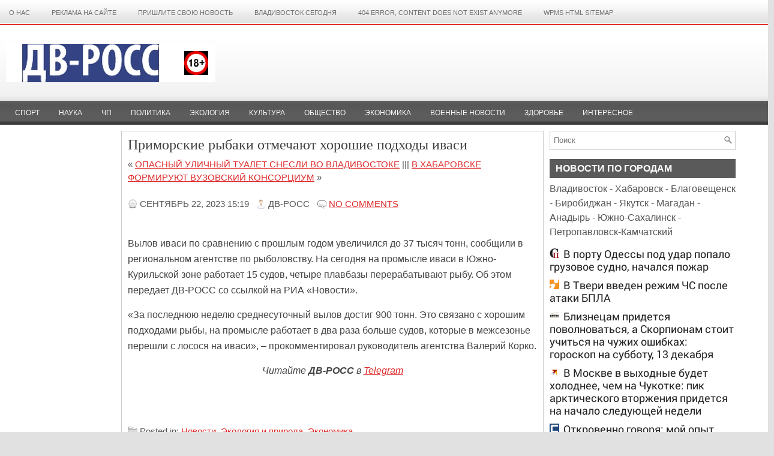

--- FILE ---
content_type: text/html; charset=UTF-8
request_url: http://trud-ost.ru/?p=879368
body_size: 11078
content:
<!-- Разметка с помощью микроданных, созданная Мастером разметки структурированных данных Google. -->
<meta name='yandex-verification' content='67518b5bf82cea2c' />
<meta name='yandex-verification' content='67518b5bf82cea2c' />
<meta name="yandex-verification" content="6ec93a74ac61a899" />
<meta name='wmail-verification' content='2aabed262242f79b9a64e7c48227d21b' />
<meta name="pmail-verification" content="9dba12106fd350f728470e46f388a8d9">
<meta name="yandex-verification" content="6ec93a74ac61a899" />
<!-- _mncheckrights137957_ -->
<!-- cd841919ce5f6e54 -->
<!--3a9f6b4e-->

<script id="my-widget-script" async
        src="https://likemore-go.imgsmail.ru/widget.js"
        data-uid="c6072711958f3f8503653cb8d11b9559">
</script>

<!DOCTYPE html PUBLIC "-//W3C//DTD XHTML 1.0 Transitional//EN" "http://www.w3.org/TR/xhtml1/DTD/xhtml1-transitional.dtd"><html xmlns="http://www.w3.org/1999/xhtml" lang="ru-RU" prefix="og: http://ogp.me/ns#">

<head profile="http://gmpg.org/xfn/11">

<meta name="yandex-verification" content="6ec93a74ac61a899" />

<meta http-equiv="Content-Type" content="text/html; charset=UTF-8" />
<title>Приморские рыбаки отмечают хорошие подходы иваси | ДВ-РОСС &#8212; новости Дальнего Востока</title>
<link rel="stylesheet" href="http://trud-ost.ru/wp-content/themes/NewsReport/lib/css/screen.css" type="text/css" media="screen, projection" />
<link rel="stylesheet" href="http://trud-ost.ru/wp-content/themes/NewsReport/lib/css/print.css" type="text/css" media="print" />
<!--[if lt IE 8]><link rel="stylesheet" href="http://trud-ost.ru/wp-content/themes/NewsReport/lib/css/ie.css" type="text/css" media="screen, projection" /><![endif]-->
<link rel="stylesheet" href="http://trud-ost.ru/wp-content/themes/NewsReport/lib/css/defaults.css" type="text/css" media="screen, projection" />

<link rel="stylesheet" href="http://trud-ost.ru/wp-content/themes/NewsReport/style.css" type="text/css" media="screen, projection" />

<script async src="//pagead2.googlesyndication.com/pagead/js/adsbygoogle.js"></script>
<script>
  (adsbygoogle = window.adsbygoogle || []).push({
    google_ad_client: "ca-pub-3955920358153613",
    enable_page_level_ads: false
  });
</script>


<!-- This site is optimized with the Yoast SEO plugin v5.7.1 - https://yoast.com/wordpress/plugins/seo/ -->
<link rel="canonical" href="http://trud-ost.ru/?p=879368" />
<meta property="og:locale" content="ru_RU" />
<meta property="og:type" content="article" />
<meta property="og:title" content="Приморские рыбаки отмечают хорошие подходы иваси - ДВ-РОСС - новости Дальнего Востока" />
<meta property="og:description" content="Вылов иваси по сравнению с прошлым годом увеличился до 37 тысяч тонн, сообщили в региональном агентстве по рыболовству. На сегодня на промысле иваси в Южно-Курильской зоне работает 15 судов, четыре плавбазы перерабатывают рыбу. Об этом передает ДВ-РОСС со ссылкой на РИА &#171;Новости&#187;. «За последнюю неделю среднесуточный вылов достиг 900 тонн. Это связано с хорошим подходами" />
<meta property="og:url" content="http://trud-ost.ru/?p=879368" />
<meta property="og:site_name" content="ДВ-РОСС - новости Дальнего Востока" />
<meta property="article:section" content="Новости" />
<meta property="article:published_time" content="2023-09-22T15:19:58+00:00" />
<meta name="twitter:card" content="summary" />
<meta name="twitter:description" content="Вылов иваси по сравнению с прошлым годом увеличился до 37 тысяч тонн, сообщили в региональном агентстве по рыболовству. На сегодня на промысле иваси в Южно-Курильской зоне работает 15 судов, четыре плавбазы перерабатывают рыбу. Об этом передает ДВ-РОСС со ссылкой на РИА &#171;Новости&#187;. «За последнюю неделю среднесуточный вылов достиг 900 тонн. Это связано с хорошим подходами" />
<meta name="twitter:title" content="Приморские рыбаки отмечают хорошие подходы иваси - ДВ-РОСС - новости Дальнего Востока" />
<meta name="twitter:site" content="@trudost" />
<meta name="twitter:creator" content="@trudost" />
<script type='application/ld+json'>{"@context":"http:\/\/schema.org","@type":"WebSite","@id":"#website","url":"http:\/\/trud-ost.ru\/","name":"\u0414\u0412-\u0420\u041e\u0421\u0421","potentialAction":{"@type":"SearchAction","target":"http:\/\/trud-ost.ru\/?s={search_term_string}","query-input":"required name=search_term_string"}}</script>
<script type='application/ld+json'>{"@context":"http:\/\/schema.org","@type":"Organization","url":"http:\/\/trud-ost.ru\/?p=879368","sameAs":["https:\/\/www.youtube.com\/channel\/UCkT5h-A_sFjK3a3gyPM3DWQ","https:\/\/twitter.com\/trudost"],"@id":"#organization","name":"\u0414\u0412-\u0420\u041e\u0421\u0421","logo":"http:\/\/trud-ost.ru\/wp-content\/uploads\/2017\/07\/logo.png"}</script>
<!-- / Yoast SEO plugin. -->

<link rel='dns-prefetch' href='//s.w.org' />
<link rel="alternate" type="application/rss+xml" title="ДВ-РОСС - новости Дальнего Востока &raquo; Лента комментариев к &laquo;Приморские рыбаки отмечают хорошие подходы иваси&raquo;" href="http://trud-ost.ru/?feed=rss2&#038;p=879368" />
		<script type="text/javascript">
			window._wpemojiSettings = {"baseUrl":"https:\/\/s.w.org\/images\/core\/emoji\/2.2.1\/72x72\/","ext":".png","svgUrl":"https:\/\/s.w.org\/images\/core\/emoji\/2.2.1\/svg\/","svgExt":".svg","source":{"concatemoji":"http:\/\/trud-ost.ru\/wp-includes\/js\/wp-emoji-release.min.js?ver=4.7.2"}};
			!function(a,b,c){function d(a){var b,c,d,e,f=String.fromCharCode;if(!k||!k.fillText)return!1;switch(k.clearRect(0,0,j.width,j.height),k.textBaseline="top",k.font="600 32px Arial",a){case"flag":return k.fillText(f(55356,56826,55356,56819),0,0),!(j.toDataURL().length<3e3)&&(k.clearRect(0,0,j.width,j.height),k.fillText(f(55356,57331,65039,8205,55356,57096),0,0),b=j.toDataURL(),k.clearRect(0,0,j.width,j.height),k.fillText(f(55356,57331,55356,57096),0,0),c=j.toDataURL(),b!==c);case"emoji4":return k.fillText(f(55357,56425,55356,57341,8205,55357,56507),0,0),d=j.toDataURL(),k.clearRect(0,0,j.width,j.height),k.fillText(f(55357,56425,55356,57341,55357,56507),0,0),e=j.toDataURL(),d!==e}return!1}function e(a){var c=b.createElement("script");c.src=a,c.defer=c.type="text/javascript",b.getElementsByTagName("head")[0].appendChild(c)}var f,g,h,i,j=b.createElement("canvas"),k=j.getContext&&j.getContext("2d");for(i=Array("flag","emoji4"),c.supports={everything:!0,everythingExceptFlag:!0},h=0;h<i.length;h++)c.supports[i[h]]=d(i[h]),c.supports.everything=c.supports.everything&&c.supports[i[h]],"flag"!==i[h]&&(c.supports.everythingExceptFlag=c.supports.everythingExceptFlag&&c.supports[i[h]]);c.supports.everythingExceptFlag=c.supports.everythingExceptFlag&&!c.supports.flag,c.DOMReady=!1,c.readyCallback=function(){c.DOMReady=!0},c.supports.everything||(g=function(){c.readyCallback()},b.addEventListener?(b.addEventListener("DOMContentLoaded",g,!1),a.addEventListener("load",g,!1)):(a.attachEvent("onload",g),b.attachEvent("onreadystatechange",function(){"complete"===b.readyState&&c.readyCallback()})),f=c.source||{},f.concatemoji?e(f.concatemoji):f.wpemoji&&f.twemoji&&(e(f.twemoji),e(f.wpemoji)))}(window,document,window._wpemojiSettings);
		</script>
		<style type="text/css">
img.wp-smiley,
img.emoji {
	display: inline !important;
	border: none !important;
	box-shadow: none !important;
	height: 1em !important;
	width: 1em !important;
	margin: 0 .07em !important;
	vertical-align: -0.1em !important;
	background: none !important;
	padding: 0 !important;
}
</style>
<script type='text/javascript' src='http://trud-ost.ru/wp-includes/js/jquery/jquery.js?ver=1.12.4'></script>
<script type='text/javascript' src='http://trud-ost.ru/wp-includes/js/jquery/jquery-migrate.min.js?ver=1.4.1'></script>
<script type='text/javascript' src='http://trud-ost.ru/wp-content/themes/NewsReport/lib/js/superfish.js?ver=4.7.2'></script>
<link rel='https://api.w.org/' href='http://trud-ost.ru/?rest_route=/' />
<link rel="EditURI" type="application/rsd+xml" title="RSD" href="http://trud-ost.ru/xmlrpc.php?rsd" />
<link rel="wlwmanifest" type="application/wlwmanifest+xml" href="http://trud-ost.ru/wp-includes/wlwmanifest.xml" /> 

<link rel='shortlink' href='http://trud-ost.ru/?p=879368' />
<link rel="alternate" type="application/json+oembed" href="http://trud-ost.ru/?rest_route=%2Foembed%2F1.0%2Fembed&#038;url=http%3A%2F%2Ftrud-ost.ru%2F%3Fp%3D879368" />
<link rel="alternate" type="text/xml+oembed" href="http://trud-ost.ru/?rest_route=%2Foembed%2F1.0%2Fembed&#038;url=http%3A%2F%2Ftrud-ost.ru%2F%3Fp%3D879368&#038;format=xml" />
<link rel="shortcut icon" href="http://trud-ost.ru/wp-content/themes/NewsReport/images/favicon.png" type="image/x-icon" />
<link rel="alternate" type="application/rss+xml" title="ДВ-РОСС - новости Дальнего Востока RSS Feed" href="http://trud-ost.ru/?feed=rss2" />
<link rel="pingback" href="http://trud-ost.ru/xmlrpc.php" />

<meta name="google-site-verification" content="3OmV1WRtqt-77TyEYpQ2K7RdjYYkvW53aj-I2VvqrG8" />

<script type="text/javascript">

  var _gaq = _gaq || [];
  _gaq.push(['_setAccount', 'UA-47470398-1']);
  _gaq.push(['_trackPageview']);

  (function() {
    var ga = document.createElement('script'); ga.type = 'text/javascript'; ga.async = true;
    ga.src = ('https:' == document.location.protocol ? 'https://ssl' : 'http://www') + '.google-analytics.com/ga.js';
    var s = document.getElementsByTagName('script')[0]; s.parentNode.insertBefore(ga, s);
  })();

</script>

<!-- Rating Mail.ru counter -->
<script type="text/javascript">
var _tmr = window._tmr || (window._tmr = []);
_tmr.push({id: "3166938", type: "pageView", start: (new Date()).getTime()});
(function (d, w, id) {
  if (d.getElementById(id)) return;
  var ts = d.createElement("script"); ts.type = "text/javascript"; ts.async = true; ts.id = id;
  ts.src = "https://top-fwz1.mail.ru/js/code.js";
  var f = function () {var s = d.getElementsByTagName("script")[0]; s.parentNode.insertBefore(ts, s);};
  if (w.opera == "[object Opera]") { d.addEventListener("DOMContentLoaded", f, false); } else { f(); }
})(document, window, "topmailru-code");
</script><noscript><div>
<img src="https://top-fwz1.mail.ru/counter?id=3166938;js=na" style="border:0;position:absolute;left:-9999px;" alt="Top.Mail.Ru" />
</div></noscript>
<!-- //Rating Mail.ru counter -->


<!-- Yandex.Metrika counter -->
<script type="text/javascript">
(function (d, w, c) {
    (w[c] = w[c] || []).push(function() {
        try {
            w.yaCounter24676151 = new Ya.Metrika({id:24676151,
                    webvisor:true,
                    clickmap:true,
                    trackLinks:true,
                    accurateTrackBounce:true});
        } catch(e) { }
    });

    var n = d.getElementsByTagName("script")[0],
        s = d.createElement("script"),
        f = function () { n.parentNode.insertBefore(s, n); };
    s.type = "text/javascript";
    s.async = true;
    s.src = (d.location.protocol == "https:" ? "https:" : "http:") + "//mc.yandex.ru/metrika/watch.js";

    if (w.opera == "[object Opera]") {
        d.addEventListener("DOMContentLoaded", f, false);
    } else { f(); }
})(document, window, "yandex_metrika_callbacks");
</script>
<noscript><div><img src="//mc.yandex.ru/watch/24676151" style="position:absolute; left:-9999px;" alt="" /></div></noscript>
<!-- /Yandex.Metrika counter -->

<meta property="fb:pages" content="297980857076363" />

<script type="text/javascript" async src="https://relap.io/api/v6/head.js?token=AXkBIKQgmRzhp8DF"></script>

<!-- Yandex.RTB -->
<script>window.yaContextCb=window.yaContextCb||[]</script>
<script src="https://yandex.ru/ads/system/context.js" async></script>

</head>

<body class="post-template-default single single-post postid-879368 single-format-standard">


<!--C2138C88D574A165F9804A58019DB660-->
<!--3a9f6b4e-->
<!--4BA487DEB87746B32383680E2141DB89-->

<!--LiveInternet counter--><script type="text/javascript"><!--
new Image().src = "//counter.yadro.ru/hit?r"+
escape(document.referrer)+((typeof(screen)=="undefined")?"":
";s"+screen.width+"*"+screen.height+"*"+(screen.colorDepth?
screen.colorDepth:screen.pixelDepth))+";u"+escape(document.URL)+
";"+Math.random();//--></script><!--/LiveInternet-->

<div id="fb-root"></div>
<script>(function(d, s, id) {
  var js, fjs = d.getElementsByTagName(s)[0];
  if (d.getElementById(id)) return;
  js = d.createElement(s); js.id = id;
  js.src = "//connect.facebook.net/ru_RU/sdk.js#xfbml=1&version=v2.8&appId=1601302280128389";
  fjs.parentNode.insertBefore(js, fjs);
}(document, 'script', 'facebook-jssdk'));</script>

<div id="wrapper">

    <div id="container" class="container">
    
        <div class="span-20">
                                			        <div class="menu-primary-wrap">
			<ul class="menus menu-primary">
				<li class="page_item page-item-2"><a href="http://trud-ost.ru/?page_id=2">О нас</a></li>
<li class="page_item page-item-137"><a href="http://trud-ost.ru/?page_id=137">Реклама на сайте</a></li>
<li class="page_item page-item-443832"><a href="http://trud-ost.ru/?page_id=443832">Пришлите свою новость</a></li>
<li class="page_item page-item-481054"><a href="http://trud-ost.ru/?page_id=481054">Владивосток сегодня</a></li>
<li class="page_item page-item-932503"><a href="http://trud-ost.ru/?page_id=932503">404 Error, content does not exist anymore</a></li>
<li class="page_item page-item-932504"><a href="http://trud-ost.ru/?page_id=932504">WPMS HTML Sitemap</a></li>
			</ul>
		</div>
                      <!--.primary menu--> 	
                            </div>
        
        <div class="span-4 last">
            
        </div>
    
        <div id="header" class="span-24">
        
            <div class="branding">
             
                <a href="http://trud-ost.ru"><img class="logo" src="http://trud-ost.ru/wp-content/themes/NewsReport/images/logo.png" alt="ДВ-РОСС &#8212; новости Дальнего Востока" title="ДВ-РОСС &#8212; новости Дальнего Востока" /></a>
                 
            </div><!-- .branding -->

            
            
        </div><!-- #header -->

<!-- <P ALIGN="CENTER"><A HREF="http://www.kors-soft.ru/" rel="nofollow"><IMG SRC="http://trud-ost.ru/wp-content/uploads/2012/10/kors.jpg"></A></P> -->

	            <div class="span-24">
                			<div class="menu-secondary-wrap"><ul id="menu-primary-menu" class="menus menu-secondary"><li id="menu-item-147863" class="menu-item menu-item-type-taxonomy menu-item-object-category menu-item-147863"><a href="http://trud-ost.ru/?cat=5">Спорт</a></li>
<li id="menu-item-147858" class="menu-item menu-item-type-taxonomy menu-item-object-category menu-item-147858"><a href="http://trud-ost.ru/?cat=7">Наука</a></li>
<li id="menu-item-147862" class="menu-item menu-item-type-taxonomy menu-item-object-category menu-item-147862"><a href="http://trud-ost.ru/?cat=8">ЧП</a></li>
<li id="menu-item-147861" class="menu-item menu-item-type-taxonomy menu-item-object-category menu-item-147861"><a href="http://trud-ost.ru/?cat=4">Политика</a></li>
<li id="menu-item-147864" class="menu-item menu-item-type-taxonomy menu-item-object-category current-post-ancestor current-menu-parent current-post-parent menu-item-147864"><a href="http://trud-ost.ru/?cat=20">Экология</a></li>
<li id="menu-item-147857" class="menu-item menu-item-type-taxonomy menu-item-object-category menu-item-147857"><a href="http://trud-ost.ru/?cat=6">Культура</a></li>
<li id="menu-item-147860" class="menu-item menu-item-type-taxonomy menu-item-object-category menu-item-147860"><a href="http://trud-ost.ru/?cat=12">Общество</a></li>
<li id="menu-item-147865" class="menu-item menu-item-type-taxonomy menu-item-object-category current-post-ancestor current-menu-parent current-post-parent menu-item-147865"><a href="http://trud-ost.ru/?cat=3">Экономика</a></li>
<li id="menu-item-522889" class="menu-item menu-item-type-taxonomy menu-item-object-category menu-item-522889"><a href="http://trud-ost.ru/?cat=1242">Военные новости</a></li>
<li id="menu-item-147855" class="menu-item menu-item-type-taxonomy menu-item-object-category menu-item-147855"><a href="http://trud-ost.ru/?cat=22">Здоровье</a></li>
<li id="menu-item-476378" class="menu-item menu-item-type-taxonomy menu-item-object-category menu-item-476378"><a href="http://trud-ost.ru/?cat=1510">Интересное</a></li>
</ul></div>              <!--.secondary menu--> 	
                    </div>

        
    <div id="main" class="span-24">
    
        <div id="primary-sidebar-wrap" class="span-4">
        
            
<div class="sidebar-primary">

    <ul class="widget-wrap"><li id="execphp-14" class="widget widget_execphp">			<div class="execphpwidget"><script id="F4qK4tobItgi4eHh">if (window.relap) window.relap.ar('F4qK4tobItgi4eHh');</script></div>
		</li></ul><ul class="widget-wrap"><li id="text-1109498745" class="widget widget_text">			<div class="textwidget"><script id="F4qK4tobItgi4eHh">if (window.relap) window.relap.ar('F4qK4tobItgi4eHh');</script></div>
		</li></ul>    
</div><!-- .sidebar-primary -->    
        </div><!-- #primary-sidebar-wrap -->
        
        <div id="content-wrap" class="span-13">
        
            <div class="content">                     <div class="post-wrap post-wrap-single">                                <div class="post clearfix post-879368 type-post status-publish format-standard hentry category-news category-20 category-economy" id="post-879368">                                    <h2 class="title">Приморские рыбаки отмечают хорошие подходы иваси</h2>                                                                <div class="postmeta-primary">                                        &laquo; <a href="http://trud-ost.ru/?p=879366" rel="prev">Опасный уличный туалет снесли во Владивостоке</a> ||| <a href="http://trud-ost.ru/?p=879371" rel="next">В Хабаровске формируют вузовский консорциум</a> &raquo; <BR><BR>                                    <span class="meta_date">Сентябрь 22, 2023 15:19</span>                       &nbsp; <span class="author"><span class="meta_author">ДВ-РОСС</span></span>                                         &nbsp; <span class="meta_comments"><a href="http://trud-ost.ru/?p=879368#respond">No comments</a></span>                      </div>                                        <div class="entry clearfix">                                                                                                <p><P ALIGN="CENTER"><!-- Yandex.RTB R-A-126691-2 --></p>
<div id="yandex_rtb_R-A-126691-2"></div>
<p><script type="text/javascript">
    (function(w, d, n, s, t) {
        w[n] = w[n] || [];
        w[n].push(function() {
            Ya.Context.AdvManager.render({
                blockId: "R-A-126691-2",
                renderTo: "yandex_rtb_R-A-126691-2",
                async: true
            });
        });
        t = d.getElementsByTagName("script")[0];
        s = d.createElement("script");
        s.type = "text/javascript";
        s.src = "//an.yandex.ru/system/context.js";
        s.async = true;
        t.parentNode.insertBefore(s, t);
    })(this, this.document, "yandexContextAsyncCallbacks");
</script></p>
<!-- Quick Adsense WordPress Plugin: http://quickadsense.com/ -->
<div style="float:none;margin:10px 0 10px 0;text-align:center;">
<!-- Yandex.RTB R-A-126691-5 -->
<div id="yandex_rtb_R-A-126691-5"></div>
<script>window.yaContextCb.push(()=>{
  Ya.Context.AdvManager.render({
    renderTo: 'yandex_rtb_R-A-126691-5',
    blockId: 'R-A-126691-5'
  })
})</script>
</div>
Вылов иваси по сравнению с прошлым годом увеличился до 37 тысяч тонн, сообщили в региональном агентстве по рыболовству. На сегодня на промысле иваси в Южно-Курильской зоне работает 15 судов, четыре плавбазы перерабатывают рыбу. Об этом передает ДВ-РОСС со ссылкой на РИА &#171;Новости&#187;.<span id="more-879368"></span></p>
<p>«За последнюю неделю среднесуточный вылов достиг 900 тонн. Это связано с хорошим подходами рыбы, на промысле работает в два раза больше судов, которые в межсезонье перешли с лосося на иваси», – прокомментировал руководитель агентства Валерий Корко.</p>

<!-- Quick Adsense WordPress Plugin: http://quickadsense.com/ -->
<div style="float:none;margin:10px 0 10px 0;text-align:center;">
<I>Читайте <STRONG>ДВ-РОСС</STRONG> в <A HREF="https://t.me/dvross">Telegram</A></I><BR><BR>
</div>

<!-- Quick Adsense WordPress Plugin: http://quickadsense.com/ -->
<div style="float:none;margin:10px 0 10px 0;text-align:center;">
<!-- Yandex.RTB R-A-126691-3 -->
<div id="yandex_rtb_R-A-126691-3"></div>
<script type="text/javascript">
    (function(w, d, n, s, t) {
        w[n] = w[n] || [];
        w[n].push(function() {
            Ya.Context.AdvManager.render({
                blockId: "R-A-126691-3",
                renderTo: "yandex_rtb_R-A-126691-3",
                async: true
            });
        });
        t = d.getElementsByTagName("script")[0];
        s = d.createElement("script");
        s.type = "text/javascript";
        s.src = "//an.yandex.ru/system/context.js";
        s.async = true;
        t.parentNode.insertBefore(s, t);
    })(this, this.document, "yandexContextAsyncCallbacks");
</script>
</div>

<div style="font-size:0px;height:0px;line-height:0px;margin:0;padding:0;clear:both"></div>                                </div>                                <div class="postmeta-secondary">                       <span class="meta_categories">Posted in:  <a href="http://trud-ost.ru/?cat=1" rel="category">Новости</a>, <a href="http://trud-ost.ru/?cat=20" rel="category">Экология и природа</a>, <a href="http://trud-ost.ru/?cat=3" rel="category">Экономика</a></span>                                            </div>                                </div><!-- Post ID 879368 -->                            </div><!-- .post-wrap -->                        
        
        
	<div id="respond" class="comment-respond">
		<h3 id="reply-title" class="comment-reply-title">Добавить комментарий <small><a rel="nofollow" id="cancel-comment-reply-link" href="/?p=879368#respond" style="display:none;">Отменить ответ</a></small></h3>			<form action="http://trud-ost.ru/wp-comments-post.php" method="post" id="commentform" class="comment-form">
				<p class="comment-notes"><span id="email-notes">Ваш e-mail не будет опубликован.</span></p><p class="comment-form-comment"><label for="comment">Комментарий</label> <textarea id="comment" name="comment" cols="45" rows="8" maxlength="65525" aria-required="true" required="required"></textarea></p><p class="comment-form-author"><label for="author">Имя</label> <input id="author" name="author" type="text" value="" size="30" maxlength="245" /></p>
<p class="comment-form-email"><label for="email">E-mail</label> <input id="email" name="email" type="text" value="" size="30" maxlength="100" aria-describedby="email-notes" /></p>
<p class="comment-form-url"><label for="url">Сайт</label> <input id="url" name="url" type="text" value="" size="30" maxlength="200" /></p>
<p class="form-submit"><input name="submit" type="submit" id="submit" class="submit" value="Отправить комментарий" /> <input type='hidden' name='comment_post_ID' value='879368' id='comment_post_ID' />
<input type='hidden' name='comment_parent' id='comment_parent' value='0' />
</p><p style="display: none;"><input type="hidden" id="akismet_comment_nonce" name="akismet_comment_nonce" value="806951d320" /></p><p style="display: none;"><input type="hidden" id="ak_js" name="ak_js" value="49"/></p>			</form>
			</div><!-- #respond -->
	                        </div><!-- .content -->
    </div><!-- #content-wrap -->
    
    <div id="secondary-sidebar-wrap" class="span-7 last">
    
        
<div class="sidebar-secondary">

    <ul class="widget-wrap"><li id="search-3" class="widget widget_search"> 
<div id="search" class="clerfix">
    <form method="get" id="searchform" action="http://trud-ost.ru/"> 
        <input type="text" value="Поиск" 
            name="s" id="s"  onblur="if (this.value == '')  {this.value = 'Поиск';}"  
            onfocus="if (this.value == 'Поиск') {this.value = '';}" />
        <input type="image" src="http://trud-ost.ru/wp-content/themes/NewsReport/images/search.png" title="Поиск" class="search-image" /> 
    </form>
</div></li></ul><ul class="widget-wrap"><li id="text-1109498747" class="widget widget_text">			<div class="textwidget"></div>
		</li></ul><ul class="widget-wrap"><li id="text-1109498734" class="widget widget_text"><h3 class="widgettitle">Новости по городам</h3>			<div class="textwidget"><A HREF="http://trud-ost.ru/?s=%D0%92%D0%BB%D0%B0%D0%B4%D0%B8%D0%B2%D0%BE%D1%81%D1%82%D0%BE%D0%BA&x=0&y=0">Владивосток</A> - <A HREF="http://trud-ost.ru/?s=%D0%A5%D0%B0%D0%B1%D0%B0%D1%80%D0%BE%D0%B2%D1%81%D0%BA&x=0&y=0">Хабаровск</A> - <A HREF="http://trud-ost.ru/?s=%D0%91%D0%BB%D0%B0%D0%B3%D0%BE%D0%B2%D0%B5%D1%89%D0%B5%D0%BD%D1%81%D0%BA&x=0&y=0">Благовещенск</A> - <A HREF="http://trud-ost.ru/?s=%D0%91%D0%B8%D1%80%D0%BE%D0%B1%D0%B8%D0%B4%D0%B6%D0%B0%D0%BD&x=0&y=0">Биробиджан</A> - <A HREF="http://trud-ost.ru/?s=%D0%AF%D0%BA%D1%83%D1%82%D1%81%D0%BA&x=0&y=0">Якутск</A> - <A HREF="http://trud-ost.ru/?s=%D0%9C%D0%B0%D0%B3%D0%B0%D0%B4%D0%B0%D0%BD&x=0&y=0">Магадан</A> - <A HREF="http://trud-ost.ru/?s=%D0%90%D0%BD%D0%B0%D0%B4%D1%8B%D1%80%D1%8C&x=0&y=0">Анадырь</A> - <A HREF="http://trud-ost.ru/?s=%D0%A1%D0%B0%D1%85%D0%B0%D0%BB%D0%B8%D0%BD&x=0&y=0">Южно-Сахалинск</A> - <A HREF="http://trud-ost.ru/?s=%D0%9A%D0%B0%D0%BC%D1%87%D0%B0%D1%82&x=0&y=0">Петропавловск-Камчатский</A></div>
		</li></ul><ul class="widget-wrap"><li id="execphp-17" class="widget widget_execphp">			<div class="execphpwidget"></div>
		</li></ul><ul class="widget-wrap"><li id="text-1109498742" class="widget widget_text">			<div class="textwidget"><script src='//mediametrics.ru/partner/inject/inject.js' type='text/javascript' id='MediaMetricsInject' data-adaptive='true' data-img='false' data-type='std' data-bgcolor='FFFFFF' data-bordercolor='000000' data-linkscolor='232323' data-transparent='' data-rows='5' data-inline='' data-font='big' data-fontfamily='roboto' data-border='' data-borderwidth='0' data-alignment='vertical' data-country='ru' data-site='mmet/trud-ost_ru'> </script></div>
		</li></ul>		<ul class="widget-wrap"><li id="recent-posts-13" class="widget widget_recent_entries">		<h3 class="widgettitle">Свежие записи</h3>		<ul>
					<li>
				<a href="http://trud-ost.ru/?p=958990">В приморском Артёме женщина на Toyota Harrier сбила 9-летнего пешехода</a>
						</li>
					<li>
				<a href="http://trud-ost.ru/?p=958988">В Надеждинском округе Приморья без света остались более 8500 человек</a>
						</li>
					<li>
				<a href="http://trud-ost.ru/?p=958984">Новая железнодорожная ветка на БАМе открыла новые возможности для Приамурья</a>
						</li>
					<li>
				<a href="http://trud-ost.ru/?p=958983">Примгидромет: 13 декабря воздух прогреется до -2 градусов</a>
						</li>
					<li>
				<a href="http://trud-ost.ru/?p=958981">Открылось движение по понтонному мосту Тунцзян-Нижнеленинское</a>
						</li>
					<li>
				<a href="http://trud-ost.ru/?p=958970">В День Конституции во Владивостоке появилось 39 новых семей</a>
						</li>
					<li>
				<a href="http://trud-ost.ru/?p=958978">Грипп в Сахалинской области отправил на «дистанционку» более 13 тысяч школьников</a>
						</li>
					<li>
				<a href="http://trud-ost.ru/?p=958976">Сахалинская газета «Нивх Диф» получила федеральную награду за сохранение родных языков</a>
						</li>
					<li>
				<a href="http://trud-ost.ru/?p=958974">Гидрографическое судно «Василий Бубнов» проекта 19919 вошло в состав Тихоокеанского флота</a>
						</li>
					<li>
				<a href="http://trud-ost.ru/?p=958971">Главкому ВМФ присвоили звание «Адмирал флота»</a>
						</li>
					<li>
				<a href="http://trud-ost.ru/?p=958967">Селёдку приходится вырубать топором изо льда в Приморье</a>
						</li>
					<li>
				<a href="http://trud-ost.ru/?p=958965">В Хабаровском крае совершенствуется система выездной паллиативной помощи детям</a>
						</li>
					<li>
				<a href="http://trud-ost.ru/?p=958963">Прокуратура намерена обжаловать приговор для сотрудника энергонадзора в Приморье</a>
						</li>
					<li>
				<a href="http://trud-ost.ru/?p=958961">Хвойное соревнование стартовало в Хабаровске</a>
						</li>
					<li>
				<a href="http://trud-ost.ru/?p=958959">Ещё один светофор установили во Владивостоке</a>
						</li>
					<li>
				<a href="http://trud-ost.ru/?p=958957">В Приморье досрочно сдали обновлённый мост на подъезде к селу Ленинское</a>
						</li>
					<li>
				<a href="http://trud-ost.ru/?p=958955">Слабовидящего мужчину выгнали из аптеки в приморской Находке</a>
						</li>
					<li>
				<a href="http://trud-ost.ru/?p=958953">С «Ёлки желаний» в Благовещенске сняли все письма</a>
						</li>
					<li>
				<a href="http://trud-ost.ru/?p=958951">Парк школьных автобусов Приморья пополнился на 40 новых машин</a>
						</li>
					<li>
				<a href="http://trud-ost.ru/?p=958940">Еще одну ледовую переправу открыли в Хабаровском крае</a>
						</li>
					<li>
				<a href="http://trud-ost.ru/?p=958945">На Камчатке отстрелили агрессивного медведя во время поисков охотника</a>
						</li>
					<li>
				<a href="http://trud-ost.ru/?p=958943">Рысь двое суток бегала по улицам Благовещенска</a>
						</li>
					<li>
				<a href="http://trud-ost.ru/?p=958935">Во Владивостоке прорыв труб превратил перекрёсток в ледяную ловушку</a>
						</li>
					<li>
				<a href="http://trud-ost.ru/?p=958925">По понтонному мосту на границе Китая и ЕАО поехали первые машины и автобусы</a>
						</li>
					<li>
				<a href="http://trud-ost.ru/?p=958934">В Благовещенске поймали рысь, два дня пугавшую горожан</a>
						</li>
				</ul>
		</li></ul>		    
</div><!-- .sidebar-secondary -->
    </div><!-- #secondary-sidebar-wrap -->
    
</div><!-- #main -->
        
﻿
    <div id="footer-wrap" class="span-24">
    <div id="footer">
            
        <div id="copyrights">
             &copy; 2009 - 2025  <a href="http://trud-ost.ru/">ДВ-РОСС &#8212; новости Дальнего Востока</a>. Все права защищены. 
        </div>
        
    </div>
    </div>

</div>

        
    <div id="credits">
        Powered by WordPress | Designed by: SEO Consultant | Thanks to los angeles seo, seo jobs and denver colorado Test
        
        <BR><BR><FONT SIZE="4">На данном сайте распространяется информация сетевого издания ДВ-РОСС. Свидетельство о регистрации <B>СМИ ЭЛ № ФС 77 - 71200</B>, выдано Федеральной службой по надзору в сфере связи, информационных технологий и массовых коммуникаций (Роскомнадзор) 27.09.2017. <B>Врио главного редактора:</B> Латыпов Д.Р. <B>Учредитель:</B> Латыпов Д.Р.

Телефон +7 (908) 448-79-49, электронная почта редакции primtrud@list.ru<BR><BR>

При полном или частичном цитировании информации указание названия издания как источника и активной гиперссылки на сайт Интернет-издания ДВ-РОСС обязательно.</FONT>

<BR><BR><!-- Yandex.Metrika informer -->
<a href="https://metrika.yandex.ru/stat/?id=24676151&amp;from=informer"
target="_blank" rel="nofollow"><img src="https://informer.yandex.ru/informer/24676151/3_0_C6C6B6FF_A6A696FF_0_pageviews"
style="width:88px; height:31px; border:0;" alt="Яндекс.Метрика" title="Яндекс.Метрика: данные за сегодня (просмотры, визиты и уникальные посетители)" /></a>
<!-- /Yandex.Metrika informer --><!--LiveInternet counter--><script type="text/javascript">
document.write("<a href='//www.liveinternet.ru/click' "+
"target=_blank><img src='//counter.yadro.ru/hit?t11.2;r"+
escape(document.referrer)+((typeof(screen)=="undefined")?"":
";s"+screen.width+"*"+screen.height+"*"+(screen.colorDepth?
screen.colorDepth:screen.pixelDepth))+";u"+escape(document.URL)+
";h"+escape(document.title.substring(0,150))+";"+Math.random()+
"' alt='' title='LiveInternet: показано число просмотров за 24"+
" часа, посетителей за 24 часа и за сегодня' "+
"border='0' width='88' height='31'><\/a>")
</script><!--/LiveInternet-->
        
    </div><!-- #credits -->

</div>


<script type='text/javascript'>
/* <![CDATA[ */
var viewsCacheL10n = {"admin_ajax_url":"http:\/\/trud-ost.ru\/wp-admin\/admin-ajax.php","post_id":"879368"};
/* ]]> */
</script>
<script type='text/javascript' src='http://trud-ost.ru/wp-content/plugins/wp-postviews/postviews-cache.js?ver=1.68'></script>
<script type='text/javascript' src='http://trud-ost.ru/wp-includes/js/hoverIntent.min.js?ver=1.8.1'></script>
<script type='text/javascript' src='http://trud-ost.ru/wp-includes/js/wp-embed.min.js?ver=4.7.2'></script>
<script async="async" type='text/javascript' src='http://trud-ost.ru/wp-content/plugins/akismet/_inc/form.js?ver=4.0.2'></script>

<script type='text/javascript'>
/* <![CDATA[ */
jQuery.noConflict();
jQuery(function(){ 
	jQuery('ul.menu-primary').superfish({ 
	animation: {opacity:'show'},
autoArrows:  true,
                dropShadows: false, 
                speed: 200,
                delay: 800
                });
            });

jQuery(function(){ 
	jQuery('ul.menu-secondary').superfish({ 
	animation: {height:'show'},
autoArrows:  true,
                dropShadows: false, 
                speed: 200,
                delay: 800
                });
            });

/* ]]> */
</script>

</body>
</html>


--- FILE ---
content_type: text/html; charset=UTF-8
request_url: http://trud-ost.ru/wp-admin/admin-ajax.php?postviews_id=879368&action=postviews&_=1765567684656
body_size: 37
content:
145

--- FILE ---
content_type: text/html; charset=utf-8
request_url: https://www.google.com/recaptcha/api2/aframe
body_size: 267
content:
<!DOCTYPE HTML><html><head><meta http-equiv="content-type" content="text/html; charset=UTF-8"></head><body><script nonce="NmpCTSOBy0jqjn7UgEASwg">/** Anti-fraud and anti-abuse applications only. See google.com/recaptcha */ try{var clients={'sodar':'https://pagead2.googlesyndication.com/pagead/sodar?'};window.addEventListener("message",function(a){try{if(a.source===window.parent){var b=JSON.parse(a.data);var c=clients[b['id']];if(c){var d=document.createElement('img');d.src=c+b['params']+'&rc='+(localStorage.getItem("rc::a")?sessionStorage.getItem("rc::b"):"");window.document.body.appendChild(d);sessionStorage.setItem("rc::e",parseInt(sessionStorage.getItem("rc::e")||0)+1);localStorage.setItem("rc::h",'1765567696028');}}}catch(b){}});window.parent.postMessage("_grecaptcha_ready", "*");}catch(b){}</script></body></html>

--- FILE ---
content_type: text/css
request_url: http://trud-ost.ru/wp-content/themes/NewsReport/lib/css/screen.css
body_size: 3255
content:
/* ----------------------------------------------------------------------- Blueprint CSS Framework 1.0 http://blueprintcss.org   * Copyright (c) 2007-Present. See LICENSE for more info.   * See README for instructions on how to use Blueprint.   * For credits and origins, see AUTHORS.   * This is a compressed file. See the sources in the 'src' directory.----------------------------------------------------------------------- *//* reset.css */html {margin:0;padding:0;border:0;}body, div, span, object, iframe, h1, h2, h3, h4, h5, h6, p, blockquote, pre, a, abbr, acronym, address, code, del, dfn, em, img, q, dl, dt, dd, ol, ul, li, fieldset, form, label, legend, table, caption, tbody, tfoot, thead, tr, th, td, article, aside, dialog, figure, footer, header, hgroup, nav, section {margin:0;padding:0;border:0;font-weight:inherit;font-style:inherit;font-size:100%;font-family:inherit;vertical-align:baseline;}article, aside, dialog, figure, footer, header, hgroup, nav, section {display:block;}body {line-height:1.5;background:white;}table {border-collapse:separate;border-spacing:0;}caption, th, td {text-align:left;font-weight:normal;float:none !important;}table, th, td {vertical-align:middle;}blockquote:before, blockquote:after, q:before, q:after {content:'';}blockquote, q {quotes:"" "";}a img {border:none;}:focus {outline:0;}/* typography.css */html {font-size:100.01%;}body {font-size:103%;color:#222;background:#fff;font-family: PFRegal, Georgia, Helvetica Neue, Arial, Helvetica, sans-serif;}h1, h2, h3, h4, h5, h6 {font-weight:normal;color:#111;}h1 {font-size:3em;line-height:1;margin-bottom:0.5em;font-weight:bold}h2 {font-size:2em;margin-bottom:0.75em;}h3 {font-size:1.5em;line-height:1;margin-bottom:1em;}h4 {font-size:1.2em;line-height:1.25;margin-bottom:1.25em;}h5 {font-size:1em;font-weight:bold;margin-bottom:1.5em;}h6 {font-size:1em;font-weight:bold;}h1 img, h2 img, h3 img, h4 img, h5 img, h6 img {margin:0;}p {margin:0 0 1.3em;}.left {float:left !important;}p .left {margin:1.5em 1.5em 1.5em 0;padding:0;}.right {float:right !important;}p .right {margin:1.5em 0 1.5em 1.5em;padding:0;}a:focus, a:hover {color:#09f;}a {color:#06c;text-decoration:underline;}blockquote {margin:1.5em;color:#666;font-style:italic;}strong, dfn {font-weight:bold;}em, dfn {font-style:italic;}sup, sub {line-height:0;}abbr, acronym {border-bottom:1px dotted #666;}address {margin:0 0 1.5em;font-style:italic;}del {color:#666;}pre {margin:1.5em 0;white-space:pre;}pre, code, tt {font:1em 'andale mono', 'lucida console', monospace;line-height:1.5;}li ul, li ol {margin:0;}ul, ol {margin:0 1.5em 1.5em 0;padding-left:1.5em;}ul {list-style-type:disc;}ol {list-style-type:decimal;}dl {margin:0 0 1.5em 0;}dl dt {font-weight:bold;}dd {margin-left:1.5em;}table {margin-bottom:1.4em;width:100%;}th {font-weight:bold;}thead th {background:#c3d9ff;}th, td, caption {padding:4px 10px 4px 5px;}tbody tr:nth-child(even) td, tbody tr.even td {background:#e5ecf9;}tfoot {font-style:italic;}caption {background:#eee;}.small {font-size:.8em;margin-bottom:1.875em;line-height:1.875em;}.large {font-size:1.2em;line-height:2.5em;margin-bottom:1.25em;}.hide {display:none;}.quiet {color:#666;}.loud {color:#000;}.highlight {background:#ff0;}.added {background:#060;color:#fff;}.removed {background:#900;color:#fff;}.first {margin-left:0;padding-left:0;}.last {margin-right:0;padding-right:0;}.top {margin-top:0;padding-top:0;}.bottom {margin-bottom:0;padding-bottom:0;}/* forms.css */label {font-weight:bold;}fieldset {padding:0 1.4em 1.4em 1.4em;margin:0 0 1.5em 0;border:1px solid #ccc;}legend {font-weight:bold;font-size:1.2em;margin-top:-0.2em;margin-bottom:1em;}fieldset, #IE8#HACK {padding-top:1.4em;}legend, #IE8#HACK {margin-top:0;margin-bottom:0;}input[type=text], input[type=password], input.text, input.title, textarea {background-color:#fff;border:1px solid #bbb;}input[type=text]:focus, input[type=password]:focus, input.text:focus, input.title:focus, textarea:focus {border-color:#666;}select {background-color:#fff;border-width:1px;border-style:solid;}input[type=text], input[type=password], input.text, input.title, textarea, select {margin:0.5em 0;}input.text, input.title {width:300px;padding:5px;}input.title {font-size:1.5em;}textarea {width:390px;height:250px;padding:5px;}form.inline {line-height:3;}form.inline p {margin-bottom:0;}.error, .alert, .notice, .success, .info {padding:0.8em;margin-bottom:1em;border:2px solid #ddd;}.error, .alert {background:#fbe3e4;color:#8a1f11;border-color:#fbc2c4;}.notice {background:#fff6bf;color:#514721;border-color:#ffd324;}.success {background:#e6efc2;color:#264409;border-color:#c6d880;}.info {background:#d5edf8;color:#205791;border-color:#92cae4;}.error a, .alert a {color:#8a1f11;}.notice a {color:#514721;}.success a {color:#264409;}.info a {color:#205791;}/* grid.css */.container {width:100%; margin:0 auto;}.showgrid {background:url(src/grid.png);}.column, .span-1, .span-2, .span-3, .span-4, .span-5, .span-6, .span-7, .span-8, .span-9, .span-10, .span-11, .span-12, .span-13, .span-14, .span-15, .span-16, .span-17, .span-18, .span-19, .span-20, .span-21, .span-22, .span-23, .span-24 {float:left;margin-right:10px;}.last {margin-right:0;}.span-1 {width:30px;}.span-2 {width:70px;}.span-3 {width:110px;}.span-4 {width:15%;}.span-5 {width:190px;}.span-6 {width:230px;}.span-7 {width:25%;}.span-8 {width:310px;}.span-9 {width:350px;}.span-10 {width:390px;}.span-11 {width:430px;}.span-12 {width:470px;}.span-13 {width:55%;}.span-14 {width:550px;}.span-15 {width:590px;}.span-16 {width:630px;}.span-17 {width:670px;}.span-18 {width:710px;}.span-19 {width:750px;}.span-20 {width:100%;}.span-21 {width:830px;}.span-22 {width:870px;}.span-23 {width:2000px;}.span-24 {width:100%; margin-right:0;}input.span-1, textarea.span-1, input.span-2, textarea.span-2, input.span-3, textarea.span-3, input.span-4, textarea.span-4, input.span-5, textarea.span-5, input.span-6, textarea.span-6, input.span-7, textarea.span-7, input.span-8, textarea.span-8, input.span-9, textarea.span-9, input.span-10, textarea.span-10, input.span-11, textarea.span-11, input.span-12, textarea.span-12, input.span-13, textarea.span-13, input.span-14, textarea.span-14, input.span-15, textarea.span-15, input.span-16, textarea.span-16, input.span-17, textarea.span-17, input.span-18, textarea.span-18, input.span-19, textarea.span-19, input.span-20, textarea.span-20, input.span-21, textarea.span-21, input.span-22, textarea.span-22, input.span-23, textarea.span-23, input.span-24, textarea.span-24 {border-left-width:1px;border-right-width:1px;padding-left:5px;padding-right:5px;}input.span-1, textarea.span-1 {width:18px;}input.span-2, textarea.span-2 {width:58px;}input.span-3, textarea.span-3 {width:98px;}input.span-4, textarea.span-4 {width:138px;}input.span-5, textarea.span-5 {width:178px;}input.span-6, textarea.span-6 {width:218px;}input.span-7, textarea.span-7 {width:258px;}input.span-8, textarea.span-8 {width:298px;}input.span-9, textarea.span-9 {width:338px;}input.span-10, textarea.span-10 {width:378px;}input.span-11, textarea.span-11 {width:418px;}input.span-12, textarea.span-12 {width:458px;}input.span-13, textarea.span-13 {width:498px;}input.span-14, textarea.span-14 {width:538px;}input.span-15, textarea.span-15 {width:578px;}input.span-16, textarea.span-16 {width:618px;}input.span-17, textarea.span-17 {width:658px;}input.span-18, textarea.span-18 {width:698px;}input.span-19, textarea.span-19 {width:738px;}input.span-20, textarea.span-20 {width:778px;}input.span-21, textarea.span-21 {width:818px;}input.span-22, textarea.span-22 {width:858px;}input.span-23, textarea.span-23 {width:898px;}input.span-24, textarea.span-24 {width:2000px;}.append-1 {padding-right:40px;}.append-2 {padding-right:80px;}.append-3 {padding-right:120px;}.append-4 {padding-right:160px;}.append-5 {padding-right:200px;}.append-6 {padding-right:240px;}.append-7 {padding-right:280px;}.append-8 {padding-right:320px;}.append-9 {padding-right:360px;}.append-10 {padding-right:400px;}.append-11 {padding-right:440px;}.append-12 {padding-right:480px;}.append-13 {padding-right:520px;}.append-14 {padding-right:560px;}.append-15 {padding-right:600px;}.append-16 {padding-right:640px;}.append-17 {padding-right:680px;}.append-18 {padding-right:720px;}.append-19 {padding-right:760px;}.append-20 {padding-right:800px;}.append-21 {padding-right:840px;}.append-22 {padding-right:880px;}.append-23 {padding-right:920px;}.prepend-1 {padding-left:40px;}.prepend-2 {padding-left:80px;}.prepend-3 {padding-left:120px;}.prepend-4 {padding-left:160px;}.prepend-5 {padding-left:200px;}.prepend-6 {padding-left:240px;}.prepend-7 {padding-left:280px;}.prepend-8 {padding-left:320px;}.prepend-9 {padding-left:360px;}.prepend-10 {padding-left:400px;}.prepend-11 {padding-left:440px;}.prepend-12 {padding-left:480px;}.prepend-13 {padding-left:520px;}.prepend-14 {padding-left:560px;}.prepend-15 {padding-left:600px;}.prepend-16 {padding-left:640px;}.prepend-17 {padding-left:680px;}.prepend-18 {padding-left:720px;}.prepend-19 {padding-left:760px;}.prepend-20 {padding-left:800px;}.prepend-21 {padding-left:840px;}.prepend-22 {padding-left:880px;}.prepend-23 {padding-left:920px;}.border {padding-right:4px;margin-right:5px;border-right:1px solid #ddd;}.colborder {padding-right:24px;margin-right:25px;border-right:1px solid #ddd;}.pull-1 {margin-left:-40px;}.pull-2 {margin-left:-80px;}.pull-3 {margin-left:-120px;}.pull-4 {margin-left:-160px;}.pull-5 {margin-left:-200px;}.pull-6 {margin-left:-240px;}.pull-7 {margin-left:-280px;}.pull-8 {margin-left:-320px;}.pull-9 {margin-left:-360px;}.pull-10 {margin-left:-400px;}.pull-11 {margin-left:-440px;}.pull-12 {margin-left:-480px;}.pull-13 {margin-left:-520px;}.pull-14 {margin-left:-560px;}.pull-15 {margin-left:-600px;}.pull-16 {margin-left:-640px;}.pull-17 {margin-left:-680px;}.pull-18 {margin-left:-720px;}.pull-19 {margin-left:-760px;}.pull-20 {margin-left:-800px;}.pull-21 {margin-left:-840px;}.pull-22 {margin-left:-880px;}.pull-23 {margin-left:-920px;}.pull-24 {margin-left:-960px;}.pull-1, .pull-2, .pull-3, .pull-4, .pull-5, .pull-6, .pull-7, .pull-8, .pull-9, .pull-10, .pull-11, .pull-12, .pull-13, .pull-14, .pull-15, .pull-16, .pull-17, .pull-18, .pull-19, .pull-20, .pull-21, .pull-22, .pull-23, .pull-24 {float:left;position:relative;}.push-1 {margin:0 -40px 1.5em 40px;}.push-2 {margin:0 -80px 1.5em 80px;}.push-3 {margin:0 -120px 1.5em 120px;}.push-4 {margin:0 -160px 1.5em 160px;}.push-5 {margin:0 -200px 1.5em 200px;}.push-6 {margin:0 -240px 1.5em 240px;}.push-7 {margin:0 -280px 1.5em 280px;}.push-8 {margin:0 -320px 1.5em 320px;}.push-9 {margin:0 -360px 1.5em 360px;}.push-10 {margin:0 -400px 1.5em 400px;}.push-11 {margin:0 -440px 1.5em 440px;}.push-12 {margin:0 -480px 1.5em 480px;}.push-13 {margin:0 -520px 1.5em 520px;}.push-14 {margin:0 -560px 1.5em 560px;}.push-15 {margin:0 -600px 1.5em 600px;}.push-16 {margin:0 -640px 1.5em 640px;}.push-17 {margin:0 -680px 1.5em 680px;}.push-18 {margin:0 -720px 1.5em 720px;}.push-19 {margin:0 -760px 1.5em 760px;}.push-20 {margin:0 -800px 1.5em 800px;}.push-21 {margin:0 -840px 1.5em 840px;}.push-22 {margin:0 -880px 1.5em 880px;}.push-23 {margin:0 -920px 1.5em 920px;}.push-24 {margin:0 -960px 1.5em 960px;}.push-1, .push-2, .push-3, .push-4, .push-5, .push-6, .push-7, .push-8, .push-9, .push-10, .push-11, .push-12, .push-13, .push-14, .push-15, .push-16, .push-17, .push-18, .push-19, .push-20, .push-21, .push-22, .push-23, .push-24 {float:left;position:relative;}div.prepend-top, .prepend-top {margin-top:1.5em;}div.append-bottom, .append-bottom {margin-bottom:1.5em;}.box {padding:1.5em;margin-bottom:1.5em;background:#e5eCf9;}hr {background:#ddd;color:#ddd;clear:both;float:none;width:100%;height:1px;margin:0 0 1.45em;border:none;}hr.space {background:#fff;color:#fff;visibility:hidden;}.clearfix:after, .container:after {content:"\0020";display:block;height:0;clear:both;visibility:hidden;overflow:hidden;}.clearfix, .container {display:block;}.clear {clear:both;}

--- FILE ---
content_type: text/css
request_url: http://trud-ost.ru/wp-content/themes/NewsReport/style.css
body_size: 4441
content:
/*
	Theme Name: NewsReport
	Theme URI: http://fthemes.com/newsreport-free-wordpress-theme/
	Description: NewsReport is a free news WordPress theme with featured content option and options page. Supports post thumbnails. Suitable for any niche, especially for news or magazine sites.
	Author: FThemes.com
	Author URI: http://fthemes.com
	Version: 2.1
    Tags: gray, red, three-columns, left-right-sidebars
*/

/* =GENERAL
-------------------------------------------------------------- */

body {
    background: #E1E1E1;
    color: #444444;
}

#wrapper {
}

#container {
    background: url(images/container-bg.png) left top repeat-x;
}

a {
    color: #DE2A2A;
    text-decoration: underline;
}

a:hover, a:focus {
    color: #1C5EA6;
    text-decoration: none;
}

a:focus { 
    outline: none;
}

/* =HEADER
-------------------------------------------------------------- */

#header {
    background: url(images/header-bg.png) left top repeat-x;
    height: 64px;
    padding:31px 0;
}

.branding {
    float: left;
    padding-left: 10px;
}

.header-banner {
    float: right;
    padding-right: 10px;
}

.logo {
    margin: 0;
    padding: 0;
}

h1.site-title {
    margin: 0;
    padding:0;
    font-family: Arial, Helvetica, Sans-serif;
    font-size:40px;
    line-height: 40px;
    font-weight: bold;
    color: #3C3C3C;
}

h1.site-title a, h1.site-title a:hover {
    color: #3C3C3C;
    text-decoration: none;
}

h2.site-description {
    margin: 0;
    padding:0;
    color: #3C3C3C;
    font-family: Arial, Helvetica, Sans-serif;
    font-size:14px;
    line-height: 14px;
}

.social-profiles {
    text-align: right;
    margin: 4px 10px 0 0;
}

.social-profiles img {
    margin-left: 4px;
}

/* =MENUS
-------------------------------------------------------------- */

/**
* Menu Primary
----------------------------*/

.menu-primary-wrap {
    padding:0;
    position:relative;
    height: 42px;
    z-index: 400;
}

.menu-primary {
}

.menu-primary ul {
	min-width: 160px;
}

/* First Level */
.menu-primary li a {
    color: #727171;
    padding: 16px 15px  15px 15px; ;
    margin-right: 6px;
	text-decoration: none;
    font-family: Arial, Helvetica, Sans-serif;
    font-size: 11px;
    text-transform: uppercase;
}

.menu-primary li a:hover, .menu-primary li a:active, .menu-primary li a:focus, 
.menu-primary li:hover > a, .menu-primary li.current-cat > a, .menu-primary li.current_page_item > a, .menu-primary li.current-menu-item > a {
    color: #DA2727;
    outline: 0;
}

/* Child Levels */

.menu-primary li li a {
	color: #727171;
    text-transform: none;
    background: #E6E6E6;
    padding: 10px 15px;
    margin: 0;
    font-weight: normal;
}

.menu-primary li li a:hover, .menu-primary li li a:active, .menu-primary li li a:focus, 
.menu-primary li li:hover > a, .menu-primary li li.current-cat > a, .menu-primary li li.current_page_item > a, .menu-primary li li.current-menu-item > a {
	color: #FFFFFF;
    background: #C91717;
    outline: 0;
}

/* Arrows */

.menu-primary a.sf-with-ul {
    padding-right: 30px;
    min-width: 1px;
}

.menu-primary  .sf-sub-indicator {
    position: absolute;
    display: block;   
    overflow: hidden;
    right: 0;
    top:  0;
    padding: 15px 18px 0 0;
}

.menu-primary  li li .sf-sub-indicator {
    padding: 8px 15px 0 0;
}
/* Shadows */

.menu-primary-wrap .sf-shadow ul {
    background:	url('images/menu-primary-shadow.png') no-repeat bottom right; 
}

/**
* Menu Secondary
----------------------------*/

.menu-secondary-wrap {
    padding:0 0 0 10px;
    margin: 0;
    position:relative;
    height: 40px;
    z-index: 300;
    background: url(images/menu-secondary-bg.png) left top repeat-x;
}

.menu-secondary {
    height: 40px;
}

.menu-secondary ul {
    min-width: 160px;
}

/* First Level */
.menu-secondary li a {
    color: #F6F6F6;
    padding: 14px 15px;
	text-decoration: none;
    font-family: Arial, Helvetica, Sans-serif;
    font-size: 12px;
    font-color: black;
    text-transform: uppercase;
    margin-right: 2px;
}

.menu-secondary li a:hover, .menu-secondary li a:active, .menu-secondary li a:focus, 
.menu-secondary li:hover > a, .menu-secondary li.current-cat > a, .menu-secondary li.current_page_item > a, .menu-secondary li.current-menu-item > a {
    color: #FFFFFF;
    background: url(images/menu-secondary-bg.png) left -140px repeat-x;
    outline: 0;
}

/* Child Levels */

.menu-secondary li li a {
	color: #fff;
    background: #CF1C1C;
    padding: 10px 15px;
    text-transform: none;
    margin: 0;
    font-weight: normal;
}

.menu-secondary li li a:hover, .menu-secondary li li a:active, .menu-secondary li li a:focus, 
.menu-secondary li li:hover > a, .menu-secondary li li.current-cat > a, .menu-secondary li li.current_page_item > a, .menu-secondary li li.current-menu-item > a {
	color: #fff;
    background: #B80E0E;
    outline: 0;
}

/* Arrows */

.menu-secondary a.sf-with-ul {
    padding-right: 26px;
    min-width: 1px;
}

.menu-secondary  .sf-sub-indicator {
    position: absolute;
    display: block;   
    overflow: hidden;
    right: 0;
    top:  0;
    padding: 12px 13px 0 0;
}


.menu-secondary li li  .sf-sub-indicator {
    padding: 6px 13px 0 0;
}
/* Shadows */

.menu-secondary-wrap .sf-shadow ul {
    background:	url('images/menu-secondary-shadow.png') no-repeat bottom right; 
}

/* =MAIN CONTENT
-------------------------------------------------------------- */

#main {
    background: #FFFFFF;
}

#main-fullwidth {
    background: #FFFFFF;
}

#content-wrap {}

.content {
    padding: 10px 0 10px 0; 
}

.post-wrap {
    border: 1px solid #CCCBCB;
    background: #fff;
    margin-bottom: 15px;
    padding: 10px;
}
.post-wrap-page, .post-wrap-single {
}

.post {}

.title {
    color: #414141;
    margin: 0 0 10px 0;
    padding: 0;
    font-family: Georgia, Times New Roman Times, Serif;
    font-size: 24px;
    line-height: 24px;
}

.entry-title {
    color: #414141;
    margin: 0 0 10px 0;
    padding: 0;
    font-family: Georgia, Times New Roman Times, Serif;
    font-size: 24px;
    line-height: 24px;
}

.title a {
    color: #414141;
    text-decoration: none;
}

.title a:hover {
    color: #DE2A2A;
    text-decoration: none;
}

.generic {
    color: #414141;
    margin: 0px 0 10px 0;
    padding: 0 0 10px 0;
    font-weight: bold;
    text-transform: uppercase;
    font-size: 25px;
    font-family: Arial, Helvetica, Sans-serif;
    text-decoration: underline;
}

.entry {
    line-height: 26px;
    font-family: PFRegal, Georgia, Helvetica Neue, Arial, Helvetica, sans-serif;
	margin: 0 0 1.5em;
	padding-top:1.0em;
	padding-bottom:1.0em;
}

.featured_image {
    padding: 6px;
    border: 1px solid #CCCCCC;
    background: #fff;
}

.postmeta-primary {
    color: #555555;
    font-size: 15px;
    text-transform: uppercase;
    padding: 0 0 10px 0;
}

.postmeta-secondary {
    color: #555555;
    font-size: 15px;
    padding: 0 0 15px 0;
}

.meta_date, .meta_author, .meta_comments, .meta_edit, .meta_categories, .meta_tags {
    padding:3px 0 3px 20px;
    background-position:left center;
    background-repeat: no-repeat;
}

.meta_date {
    background-image: url(images/time.png);
}

.meta_author {
    background-image: url(images/author.png);
}

.meta_comments {
    background-image: url(images/comments.png);
}

.meta_edit {
    background-image: url(images/edit.png);
}

.meta_categories {
    background-image: url(images/cat.png);
}

.meta_tags {
    background-image: url(images/tags.png);
}

.readmore-wrap {
    margin-bottom: 15px;
    float: right;
}

a.readmore {
    color: #666666;
    background: url(images/readmore-bg.png) left top repeat-x;
    padding: 5px 14px;
    font-size: 11px;
    line-height: 11px;
    display: block;
    text-decoration: none;
    -moz-border-radius: 5px;
    -khtml-border-radius: 5px;
    -webkit-border-radius: 5px;
    border-radius: 5px;
     border: 1px solid #DADADA;
     text-shadow: 0 1px 0 #FFFFFF;
}

a.readmore:hover {
    color: #FFFFFF;
    background: url(images/readmore-bg.png) left -124px repeat-x;
    text-decoration: none;
    -moz-border-radius: 5px;
    -khtml-border-radius: 5px;
    -webkit-border-radius: 5px;
    border-radius: 5px;
    border: 1px solid #C90A0A;
    text-shadow: 0 1px 0 #9D0000;
}

/* Featired Posts */

.featuredposts {
    margin: 10px 0 0 0;
    width: 508px;
    background: #3F3E3E;
    border: 1px solid #5D5D5D;
}

.fp-slides {
}

.fp-post {
    padding: 13px;
}

.fp-thumbnail {
    width: 474px;
    height: 260px;
    margin-bottom: 10px;
    overflow: hidden;
    border: 4px solid #C1C1C1;
}

.fp-title {
    font-family: Georgia, Times New Roman Times, Serif;
    color: #DCDADA;
    font-size: 16px;
    font-weight: bold;
    padding: 0 0 4px 0;
    margin: 0;
    text-transform: uppercase;
}

.fp-title a {
    color: #DCDADA;
    text-decoration: none;
}

.fp-title a:hover {
    color: #FFFFFF;
    text-decoration: none;
}

.fp-label {
    color: #CBC9C9;
    margin: 15px 15px 0 15px;
    padding: 0;
    font-weight: bold;
    text-transform: uppercase;
    font-size: 16px;
    line-height: 16px;
    font-family: Arial, Helvetica, Sans-serif;
}

.fp-post p {
    color: #CBC9C9;
    font-family: Arial, Helvetica, Sans-serif;
    font-size: 20px;
    padding: 0;
    margin: 0;
    line-height: 16px;
}


.fp-more, .fp-more:hover{
    color: #fff;
    font-weight: bold;
}


.fp-nav {
    width: 490px;
    padding: 0 10px 10px 10px;
}

.fp-pager a { 
    background-image: url(images/featured-pager.png); 
    cursor:pointer;  
    margin: 3px 6px 0 0; 
    padding: 0;
    height: 10px; 
    width: 10px; 
    display: block;
    float: left;
    overflow: hidden; 
    text-indent: -999px; 
    background-position: 0 0;
}
.fp-pager a:hover, .fp-pager a.activeSlide  { 
    text-decoration: none;
    background-position: 0 -110px;
}


.fp-prev {
    float:right;
    margin-right: 4px;
    width:15px;
	height:17px;
    opacity: 0.7;
    background:url(images/featured-prev.png) top left no-repeat;
}

.fp-prev:hover {
    opacity: 1;
}

.fp-prev:active {
    opacity: 0.7;
}

 .fp-next {
    float:right;
	width:15px;
	height:17px;
    margin-left: 4px;
    opacity: 0.7;
    background:url(images/featured-next.png) top left  no-repeat;
}

 .fp-next:hover {
    opacity: 1;
}

.fp-next:active {
    opacity: 0.7;
}

/* =SIDEBAR(S) & WIDGETS
-------------------------------------------------------------- */

#primary-sidebar-wrap {}

#secondary-sidebar-wrap {}

.sidebar-primary, .sidebar-secondary  {
    color: #555555;
}

.sidebar-primary {
    padding: 10px 0 10px 10px;
}

.sidebar-secondary {
    padding: 10px 10px 10px 0;
}

.sidebar-primary a, .sidebar-secondary a {
    color: #555555;
    text-decoration: none;
}

.sidebar-primary a:hover, .sidebar-secondary a:hover {
    color: #DC2929;
    text-decoration: none;
}

/**
* General Widgets Styling
----------------------------*/

.widget-wrap {
    list-style-type: none;
    list-style: none;
    margin: 0 0 15px 0;
    padding: 0;
}

h3.widgettitle {
    color: #FFFFFF;
    background: #5A5A5A;
    font-size: 16px;
    line-height: 16px;
    font-family: Arial, Helvetica, Sans-serif;
    font-weight: bold;
    margin: 0 0 5px 0;
    padding: 8px 0 8px 10px;
    text-transform: uppercase;
}

h3.widgettitle a, h3.widgettitle a:hover {
    color: #FFFFFF;
    text-decoration: none;
}

/**
* Default Widgets
----------------------------*/

.widget ul {
    list-style-type: none;
    list-style: none;
    margin: 0;
    padding: 0;
}

.widget ul li {
    padding: 6px 0 6px 10px;
    margin: 0;
    background: url(images/arrow.png) left 13px no-repeat;
    border-bottom: 1px solid #D8D8D8;
}
.widget ul li:first-child {
    padding: 6px 0 6px 10px;
    margin: 0;
    background: url(images/arrow.png) left 7px no-repeat;
    border-bottom: 1px solid #D8D8D8;
}

.widget ul li:first-child {
    padding-top: 0; 
}

.widget ul li ul {
    margin-top: 10px;
}

/**
* Search
----------------------------*/

#search {
    border: 1px solid #D0D0D0;
    background: #FFFFFF;
    height: 30px;
    padding: 0;
    text-align: left;
}

#search #s {
    background: none;
    color: #767676;
    border: 0;
    padding: 4px;
    margin:3px 0 0 2px;
    float: left;
}

#search .search-image {
    border:0; 
    vertical-align: top;
    float: right;
    margin: 6px 4px 0 2px;
}

#search-wrap {
    width: 300px;
    padding: 15px 0;
}

.topsearch #search {
    margin: 6px 0 0 0;
}

/**
* Wp Calendar
----------------------------*/

#wp-calendar td:hover, #wp-calendar #today {
    background: #DE2A2A;
    color: #fff;
}

#wp-calendar td:hover a, #wp-calendar #today a {
    color: #fff;
}

/**
* 125x125 Banners Widget
----------------------------*/

.banners-125 {
    text-align: center;  
    margin-bottom: -10px;
}

.banners-125 img {
    margin: 0 5px 5px 5px;
}


/**
* Posts Widget
----------------------------*/

.posts-widget ul {
    list-style-type: none;
    padding: 0;
    margin: 0;
}

.posts-widget ul li {
    list-style-type: none; 
    padding: 0 0 5px 0; 
    margin: 15px 0 0 0;
    border-bottom: 1px solid #D8D8D8;
}

.posts-widget ul li:first-child {
    margin-top: 15px; 
}

.posts-widgettitle {
    font-weight: bold; 
    padding: 0 0 5px 0; 
    margin: 0; 
    font-family: Arial, Helvetica, Sans-serif;
    font-size: 14px;
}

.posts-widgettitle a {}

.posts-widgettitle a:hover {}

.posts-widget-meta { 
    font-style: italic;  
    padding: 0 0 5px 0;
}

.posts-widget-entry {
    font-family: Arial, Helvetica, Sans-serif; 
    line-height: 20px;
}

.posts-widget-more {
    font-weight: bold;
}

.posts-widget-more:hover {}

.posts-widget-featured-image {
    border: 1px solid #D8D8D8;
    padding: 4px;  
    background: #fff;
}

.posts-widget .alignleft {
    margin: 0 8px 8px 0;
}

.posts-widget .alignright {
    margin: 0 0 8px 8px;
}

.posts-widget .aligncenter {
    margin-bottom: 8px;
}

/**
* Comments Widget
----------------------------*/

.comments-widget ul {
    list-style-type: none; 
    padding: 0; 
    margin: 0;
}

.comments-widget ul li {
    list-style-type: none; 
    padding: 0 0 10px 0; 
    margin: 10px 0 0 0;
    border-bottom: 1px solid #D8D8D8;
}

.comments-widget ul li:first-child {
    margin-top: 0;
}

.comments-widget-author {
    text-decoration: none; 
    font-weight: bold; 
    padding: 0 0 5px 0; 
    margin: 0;
}

.comments-widget-author:hover {}

.comments-widget-entry {
    font-family: Arial, Helvetica, Sans-serif; 
    line-height: 20px;
}

.comments-widget-more {
    font-weight: bold; 
}

.comments-widget-more:hover {}

.comments-widget-avatar {
    border: 1px solid #D8D8D8;
    padding: 4px;
    background: #fff;
}

.comments-widget .alignleft {
    margin: 0 8px 0 0;
}

.comments-widget .alignright {
    margin: 0 0 0 8px;
}

.comments-widget .aligncenter {
    margin-bottom: 8px;
}

/**
* Info Box Widget
----------------------------*/

.infobox-widget ul {
    list-style-type: none;
    padding: 0;
    margin: 0;
}

.infobox-widget ul li {
    list-style-type: none; 
    padding: 0; 
    margin: 5px 0 0 0;
}

.infobox-widget ul li a {
    text-decoration: none;
}

.infobox-widget-description {
    line-height: 20px;
}

.infobox-widget-more {
    font-weight: bold;    
}

.infobox-widget-more:hover {   
}


.infobox-widget .alignleft {
    margin: 0 10px 10px 0;
}

.infobox-widget .alignright {
    margin: 0 0 10px 10px;
}

.infobox-widget .aligncenter {
    margin-bottom: 10px;
}

.infobox-widget .inbottom {
    margin-top: 10px;
}

/**
* Social Connect Widget
----------------------------*/

.social-connect-widget {
    background: #FFFFFF;
    border: 1px solid #CACACA;
    padding: 10px;
}

.social-connect-widget:hover {
    background: #F1F1F1;
    border: 1px solid #AFAFAF;
}

.social-connect-widget a {
    font-weight: bold;
    text-decoration: none;
    font-family: Arial, Helvetica, Sans-serif;
}

.social-connect-widget a:hover {
    text-decoration: underline;
}

.social-connect-widget  img {
    vertical-align:middle;
    margin-right: 5px;
}

/**
* Social Share Widget
----------------------------*/

.social-share-widget ul {
    list-style-type: none; 
    padding: 0; 
    margin: 0;
}

.social-share-widget ul li {
    text-align: left;
}

.social-share-widget ul li a {
    width: 32px; 
    height: 32px; 
    margin: 0 0px; 
    padding: 0;
}

.social-share-widget ul li a img {
    opacity: 0.7;
}

.social-share-widget ul li a:hover img {
    opacity: 1;
}

/**
* Tabs Widget
----------------------------*/

.tabs-widget {
    list-style: none; 
    list-style-type: none; 
    margin: 0 0 10px 0;
    padding: 0; 
    height: 26px;
}

.tabs-widget li {
    list-style: none; 
    list-style-type: none; 
    margin: 0 0 0 4px; 
    padding: 0;
    float: left;
}

.tabs-widget li:first-child {
    margin: 0;
}

.tabs-widget li a {
    color: #4F4E42;
    background: url(images/tabs-bg.png) left top repeat-x;
    padding: 4px 10px;
    font-family: Arial, Helvetica, Sans-serif;
    font-weight: normal;
    display: block;
    text-decoration: none;
    font-size: 12px;
}

.tabs-widget li a:hover, .tabs-widget li a.tabs-widget-current {
    background: url(images/tabs-bg.png) left -126px repeat-x;
    color: #FFFFFF;
}

.tabs-widget-content {
    background: #FFFFFF;
}

/* Flexi Text */

.flexi-text {
    margin: 0; 
    padding: 0;
}

/**
* Tweets Widget
----------------------------*/

.tweets-widget ul {
    list-style-type: none; 
    margin: 0; 
    padding: 0; 
    line-height: 20px;
    font-family: Arial, Helvetica, Sans-serif; 
}

.tweets-widget ul li {
    list-style-type: none;
    padding: 0; 
    margin: 15px 0 0 0; 
}

.tweets-widget ul li:first-child {
    margin-top: 5px;
}

.tweets-widget li.tweets-bird {
    padding-left: 24px;
    background: url(images/tweets.png) left 2px no-repeat;
}

.tweets-widget a {}

.tweets-widget a:hover {}

a.tweets-widget-time {
    text-decoration: underline; 
}

a.tweets-widget-time:hover {
    text-decoration: none; 
}

/* =FOOTER
-------------------------------------------------------------- */

#footer-wrap {}

#footer {
}

#copyrights {
    color: #2F2C29;
    text-align: center;
    padding: 18px 0;
    background: url(images/footer-bg.png) left top repeat-x;
}

#copyrights a {
    color: #2F2C29;
} 

#copyrights a:hover {
    color: #2F2C29;
    text-decoration: none;
} 

#credits {
    color: #525252;
    text-align: center;
    font-size: 11px;
    padding: 10px 0;
}

#credits a {
    color: #525252;
    text-decoration: none;
} 

#credits a:hover {
    text-decoration: none;
    color: #525252;
} 

/* =COMMENTS
-------------------------------------------------------------- */

#comments {
    margin-bottom: 15px;
}

#comments p {
    margin: 5px 0 10px 0;
}

h3#comments-title {
    font-weight: bold;
    font-size: 20px;
    padding: 0;
    margin: 0 0 15px 0;
}

.commentlist { 
    list-style: none;
    margin: 0;
    padding: 0;
}

.commentlist li.comment {
    line-height: 24px;
    margin: 0 0 15px 0;
    padding: 0 0 0 0px;
    position: relative;
}

.commentlist li:last-child {
    border-bottom:none;
    margin-bottom:0;
}

#comments .comment-body ul,
#comments .comment-body ol {
    margin-bottom: 15px;
}

#comments .comment-body blockquote p:last-child {
    margin-bottom: 15px;
}

.commentlist .avatar {
    border: 3px solid #ffffff;
    margin-right: 10px; 
    width: 40px; 
    height: 40px; 
    vertical-align: middle;
    margin-bottom: 2px;
}

.comment-author {
    padding: 5px;
    display: block;
    background: #F2F2F2;
    border: 1px solid #DFDFDF;
    -moz-border-radius: 4px;
    -khtml-border-radius: 4px;
    -webkit-border-radius: 4px;
    border-radius: 4px;
}

.comment-author cite {
    font-style: normal;
    font-weight: bold;
}

.comment-author .says {
    font-style: italic;
}

.fn, .fn a:link, .fn a:hover, .fn a:visited {
    font-family: Arial, Helvetica, Sans-serif;
    font-size: 16px; 
    font-style: normal; 
    font-weight: bold;
    text-decoration: none;
}

.comment-meta {
    margin: -23px 0 0 65px;
    display: block;
    font-size: 11px;
    padding:0;
}

.comment-meta a:link,
.comment-meta a:visited {
    text-decoration: none;
}

.reply {
    text-align: right;
    margin-bottom: 10px;
}

.comment-reply-link  {
    font-size: 11px;
    font-weight: normal;
    text-decoration: none;
    background: #EDEDED;
    color: #333;
    padding: 2px 8px;
    -moz-border-radius: 3px;
    -khtml-border-radius: 3px;
    -webkit-border-radius: 3px;
    border-radius: 3px;
    border:  1px solid #999999;
}

.comment-reply-link:hover {
    background: #F5F5F5;
    color: #333;
}


.commentlist .children {
    list-style: none;
    margin: 0;
}

/* Children */

.commentlist .children li {
    border: none;
    margin: 0;
}

.nocomments {
    display: none;
}

#comments .pingback {
    margin-bottom: 18px;
    padding-bottom: 18px;
}

.commentlist li.comment+li.pingback {
    margin-top: -6px;
}

#comments .pingback p {
    font-size: 12px;
    line-height: 18px;
    display:block;
    margin: 0;
}

#comments .pingback .url {
    font-style: italic;
    font-size: 13px;
}

/* Comments form */

#respond {
    overflow: hidden;
    position: relative;
    margin-bottom: 15px;
}

h3#reply-title {
    font-weight: bold;
    font-size: 20px;
    padding: 0;
    margin: 0 0 15px 0;
}

#respond .required {
    color:#FF4B33;
}

#respond .comment-notes {
    margin-bottom: 1em;
}

.form-allowed-tags {
    display: none;
}

.children #respond {
    margin: 0 48px 0 0;
}

#comments-list #respond {
    margin: 0 0 18px 0;
}

#comments-list ul #respond {
    margin: 0;
}

#cancel-comment-reply-link {
    font-size: 12px;
    line-height: 18px;
    font-weight: normal;
}

#respond .required {
    color:#FF4B33;
    font-weight:bold;
}

#respond label {
    font-size: 12px;
    font-weight: bold;
}

#respond input {
    margin:10px 0 0 0;
    width:98%;
}

#respond textarea {
    width:98%;
    margin:10px 0 0 0;
}

#respond .form-allowed-tags {
    font-size: 12px;
    line-height: 18px;
}

#respond .form-allowed-tags code {
    font-size: 11px;
}

#respond input[type=submit] {
    margin: 0;
}

#respond .form-submit {
    margin: 0;
}

#respond .form-submit input {
    width: auto;
    font-size: 14px;
}
#respond dl {
    margin: 0 0 10px;
}

#respond dt {
    display: inline;
    font-weight: normal;
}

#respond dd {
    display: inline;
}


--- FILE ---
content_type: application/javascript; charset=utf-8
request_url: http://mediametrics.ru/partner/inject/online.ru.js
body_size: 5023
content:
var MediaMetricsRating=[
[15358479, "В порту Одессы под удар попало грузовое судно, начался пожар", "svpressa.ru", "svpressa.ru/war21/news/494714/"],
[27678811, "В Твери введен режим ЧС после атаки БПЛА", "tverigrad.ru", "tverigrad.ru/publication/v-tveri-vveden-rezhim-chs-posle-ataki-bpla/"],
[25513522, "Близнецам придется поволноваться, а Скорпионам стоит учиться на чужих ошибках: гороскоп на субботу, 13 декабря", "vyatka-grad.ru", "vyatka-grad.ru/archives/116791"],
[12952138, "В Москве в выходные будет холоднее, чем на Чукотке: пик арктического вторжения придется на начало следующей недели", "kp.ru", "kp.ru/daily/27755.5/5184343/"],
[70233020, "Откровенно говоря: мой опыт владения Lada Niva Travel 2020 — это без лишних прикрас и гламура, но зато с искренней душой", "progorodsamara.ru", "progorodsamara.ru/russia/view/otkrovenno-govora-moj-opyt-vladenia-lada-niva-travel-2020-eto-bez-lisnih-prikras-i-glamura-no-zato-s-iskrennej-dusoj"],
[87433331, "Страны ЕС согласовали бессрочную заморозку российских активов", "ria.ru", "ria.ru/20251212/aktivy-2061760900.html"],
[87078611, "Пока стояла в очереди на кассу в &quot;Ермолино&quot;, заметила, какие продукты люди разбирают там в первую очередь — делюсь списком", "newtambov.ru", "newtambov.ru/novosti-rossii/20630"],
[77567917, "«Дело не только в деньгах»: Почему рабочие бегут с заводов и не хотят там оставаться. Рассказал друг", "progorod58.ru", "progorod58.ru/news/137252"],
[78724148, "Песков прокомментировал идею Зеленского провести референдум по Донбассу", "ria.ru", "ria.ru/20251212/peskov-2061735746.html"],
[35965026, "Сюрприз с Кубы. Давай поженимся! Выпуск от 01.04.2015", "www.1tv.ru", "www.1tv.ru/shows/davay-pozhenimsya/zvezdy-v-prrogramme/syurpriz-s-kuby-davay-pozhenimsya-vypusk-ot-01-04-2015"],
[23087241, "Сельский ДК собирает друзей на праздник", "regions.ru", "regions.ru/lukhovitsy/kultura/tsentr-kultury-v-dedinove-sobiraet-na-prazdnik-druzey"],
[43541644, "Ярославские старшеклассники приняли участие в образовательном проекте «Право выбора»- Яррег - новости Ярославской области", "yarreg.ru", "yarreg.ru/articles/yaroslavskie-starsheklassniki-prinyali-uchastie-v-obrazovatelnom-proekte-pravo-vybora/"],
[60597393, "В Спасском районе школы обяжут ввести пропускной режим для безопасности", "stolica58.ru", "stolica58.ru/news/obcshestvo/v-spasskom-rajone-shkoly-obyazhut-vvesti-propusknoj-rezhim-dlya-bezopasnosti"],
[78458019, "В регионе утвердили даты проведения последних звонков и выпускных вечеров", "vologda-poisk.ru", "vologda-poisk.ru/news/obrazovanie/v-regione-utverdili-daty-provedeniya-poslednih-zvonkov-i-vypusknyh-vecherov"],
[62687403, "Пожарила «Смачные» чебуреки из Ермолино. Показываю, сколько в них начинки и из чего она", "progorod58.ru", "progorod58.ru/news/137256"],
[68720817, "Где люди? Загрузка отелей в популярном у югорчан Сочи — чуть более 60%, в горах — около 40%", "86.ru", "86.ru/text/gorod/2025/12/12/76169478/"],
[88266931, "В Ярковском районе назначен прокурор – Сергей Шевцов", "tmn.aif.ru", "tmn.aif.ru/society/v_yarkovskom_rayone_naznachen_prokuror_sergey_shevcov"],
[32127166, "Полицейские задержали мать семерых детей из Заволжья, которая находилась в федеральном розыске", "progorodnn.ru", "progorodnn.ru/news/142588"],
[43645123, "«Камаз» сообщил о старте предпродаж электромобиля «Атом»", "vedomosti.ru", "vedomosti.ru/auto/news/2025/12/12/1162868-o-starte-predprodazh"],
[75022576, "Путин возложил венок к Монументу Нейтралитета Туркменистана", "tvzvezda.ru", "tvzvezda.ru/news/20251212811-xlKjD.html"],
[28409081, "ЕС согласовал бессрочную заморозку активов российского ЦБ, пишут СМИ", "ria.ru", "ria.ru/20251212/aktivy-2061760805.html"],
[20005133, "В Твери посетитель ночного магазины пытался изнасиловать продавца – Новости Твери и городов Тверской области сегодня - Afanasy.biz – Тверские новости. Новости Твери. Т", "www.afanasy.biz", "www.afanasy.biz/news/incident/248897"],
[42489114, "Главкому ВМФ РФ Моисееву присвоили звание адмирала флота", "vedomosti.ru", "vedomosti.ru/politics/news/2025/12/12/1162837-moiseevu-prisvoili-zvanie"],
[43992371, "Дерево упало на женщину в Москве: ветер усилится до 17 м/с", "ridus.ru", "ridus.ru/tag/tverskoj-bulvar"],
[75322681, "Часть Старого города в Орске станет пешеходной зоной отдыха", "orsk.ru", "orsk.ru/news/143842-chast-starogo-goroda-v-orske-stanet-peshehodnoy-zonoy-otdyha"],
[14650705, "Татарстанскую бизнесвумен уличили в многомиллионном уклонении от уплаты налогов 12/12/2025 – Новости", "kazanfirst.ru", "kazanfirst.ru/news/tatarstanskuyu-biznesvumen-ulichili-v-mnogomillionnom-uklonenii-ot-uplaty-nalogov"],
[66773352, "Крестили в детстве, а что дальше? Как вернуться к праведной жизни — ответ священника", "regions.ru", "regions.ru/obschestvo/krestili-v-detstve-a-chto-dalshe-kak-vernutsya-k-pravednoy-zhizni-otvet-svyaschennika"],
[83879296, "&quot;Это кошмар какой-то&quot;: жуткая атака на Москву. Такое зарево впервые - шокирующие кадры ударов &quot;Британских бпла&quot; утекли в сеть. Ранен ребёнок", "newsbash.ru", "newsbash.ru/rossija-mir/53342-eto-koshmr-kkoi-to-jytkja-tk-n-moskvy-tkoe-zrevo-vpervie-shokiryushie-kdri-ydrov-britnskih-bpl-ytekli-v-set-rnen-rebenok.html"],
[29870485, "«Достоверность, глубина и смыслы»", "www.kommersant.ru", "www.kommersant.ru/doc/8290495"],
[75840931, "Почему кошка выбирает того, кто её не любит: что пугает её в «добрых» людях", "progoroduhta.ru", "progoroduhta.ru/novosti-rossii/80050"],
[34622930, "Позвонили и сбросили: оказывается, это большая хитрость – вы можете потерять сотни рублей", "pnz.ru", "pnz.ru/life/pozvonili-i-sbrosili-okazyvaetsya-eto-bolshaya-hitrost-vy-mozhete-poteryat-sotni-rublej/"],
[57637341, "«Запрошенный срок — стирание из жизни»", "www.kommersant.ru", "www.kommersant.ru/doc/8290488"],
[40540711, "«О взыскании причинённых убытков»: Банк России подал иск к депозитарию Euroclear", "russian.rt.com", "russian.rt.com/business/article/1571113-centrobank-aktivy-isk-sud"],
[89649736, "В городах Вологодской области начали отключать таймеры на светофорах", "newsroom24.ru", "newsroom24.ru/vologda/news/details/2025/news_301314/"],
[85855843, "Пугачёва написала песню к Новому году", "moi-goda.ru", "moi-goda.ru/chto-sluchilos/pugacheva-napisala-pesniu-k-novomu-godu"],
[33839746, "Баш табибны ришвәт алганда тоткарлаганнар", "omet-rb.com", "omet-rb.com/news/inayat-m-za/2025-12-12/bash-tabibny-rishv-t-alganda-totkarlagannar-4505344"],
[68698781, "Последствия падения обломков сбитой ночью украинской ракеты устраняют в Воронеже - ВестиПК в Воронеже", "vrn.vestipk.ru", "vrn.vestipk.ru/archives/268371"],
[81465007, "Россиянин назвал симптом онкологии, который долго скрывал от родных", "svpressa.ru", "svpressa.ru/health/news/494631/"],
[33295027, "Ушли в другую сторону, где их не искали: очевидцы раскрыли новые подробности о пропаже семьи Усольцевых в тайге", "45.ru", "45.ru/text/incidents/2025/12/12/76170063/"],
[64828101, "Что произошло за день: пятница, 12 декабря", "interfax.ru", "interfax.ru/russia/1063009"],
[79968971, "Лучшая зима за всю жизнь: Глоба назвала знак, которому все будет по силам с 15 декабря", "prochepetsk.ru", "prochepetsk.ru/news/62787"],
];